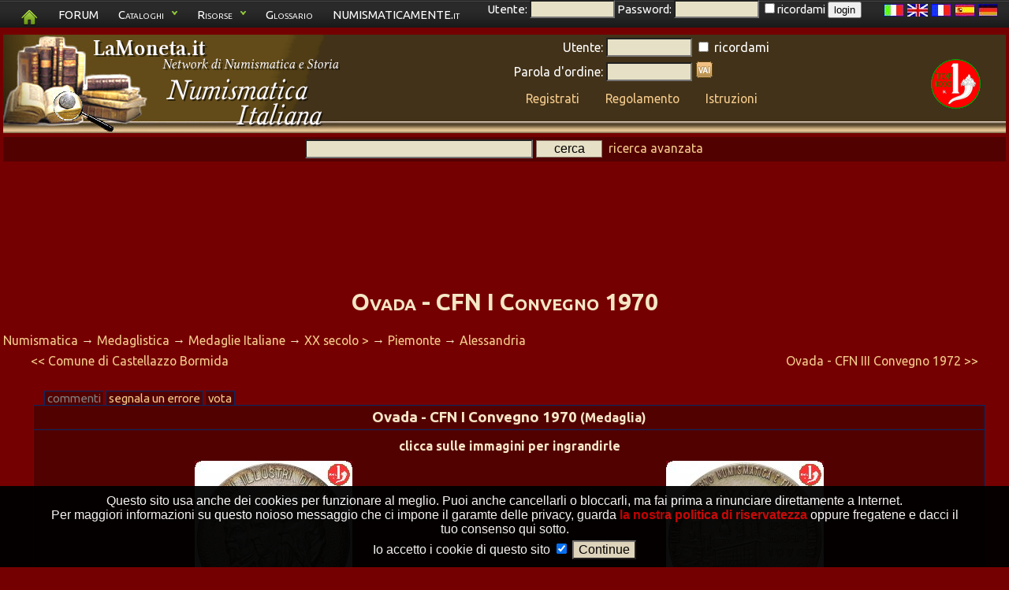

--- FILE ---
content_type: text/html; charset=UTF-8
request_url: https://numismatica-italiana.lamoneta.it/moneta/W-MA70A/45
body_size: 11718
content:
<!DOCTYPE html>
   <html lang="it">
   <head>
      <title>Ovada - CFN I Convegno 1970</title>

      <meta name="keywords" content="numismatica,monete,moneta,numismatico,catalogo,manuale,collezione,collezionista,monete italiane,numismatica italiana,tiratura monete,zecca,conio,rarit� monete,compravendita monete,manuale di numismatica,catalogo di numismatica">
      <meta name="description" content="Scheda della moneta: Ovada - CFN I Convegno 1970;">
      <meta charset="UTF-8" />
      <meta property="og:title" content="Ovada - CFN I Convegno 1970" />
      <meta name="robots" content="index,follow" />
      <meta name="revisit-after" content="10 days" />
      <meta http-equiv="Content-Language" content="IT" />
      <meta name="area" content="Culture" />
      <meta http-equiv="audience" content="General" />
      <meta name="robots" content="noodp,noydir" />
      <meta name="rating" content="General" />
      <meta name="verify-v1" content="vZEm95DiH3t4kS+yWAoAK9yfoZ4BFtzlownspjjnMnc=" />
      <meta name="SKYPE_TOOLBAR" content="SKYPE_TOOLBAR_PARSER_COMPATIBLE" />
      <meta name="thumbnail" content="https://numismatica-italiana.lamoneta.it/watermark.png" />
      <meta property="fb:app_id"       content="1516125622037833" />
      <link rel="shortcut icon" href="https://numismatica-italiana.lamoneta.it/favicon.ico" type="image/ico" />
      <link rel="icon" href="https://numismatica-italiana.lamoneta.it/favicon.ico" type="image/ico" />
      <link rel="start" href="https://numismatica-italiana.lamoneta.it" title="Numismatica" />
      <link rel="stylesheet" href="https://numismatica-italiana.lamoneta.it/common-css.php" type="text/css" media="screen" />
      <link rel="stylesheet" href="https://numismatica-italiana.lamoneta.it/css/topnav.css" type="text/css" media="screen" />
      <link rel="stylesheet" href="https://numismatica-italiana.lamoneta.it/print.php" type="text/css" media="print" />
      <link href='https://fonts.googleapis.com/css?family=Ubuntu:400,400italic,700,700italic&subset=latin,greek-ext,greek,latin-ext,cyrillic-ext,cyrillic rel='stylesheet' type='text/css'>
      <link rel="search" href="https://numismatica-italiana.lamoneta.it/opensearch/lamoneta.src" type="application/opensearchdescription+xml" title="LaMoneta.it numismatica" />
            <link rel=stylesheet href="https://numismatica-italiana.lamoneta.it/css/prettyPhoto.css" type="text/css">
      <link rel="canonical" href="Ovada - CFN I Convegno 1970">



        </head>
        <body>
        <div id="tiplayer" style="font-family: Arial,sans-serif; visibility: hidden; position:absolute; z-index:1000; top:-100; border-radius: 5px 5px 5px 5px; -moz-border-radius: 5px 5px 5px 5px; -webkit-border-radius: 5px 5px 5px 5px; box-shadow: 0px 5px 10px #000000; -moz-box-shadow: 0px 5px 10px #000000; -webkit-box-shadow: 0px 5px 10px #000000; opacity: 0.9;"></div>
 <div id="mydialog"  style="display: none;">
 <span class="button bClose"><span>X</span></span>
 <center><img src="https://numismatica-italiana.lamoneta.it/images-common/loading.gif"></center>
 </div>
 
<script language="JavaScript1.2" src="https://numismatica-italiana.lamoneta.it/js/noclick.js" type="text/javascript"></script>

           <script type="text/javascript" src="https://apis.google.com/js/plusone.js"></script>
<script src="https://numismatica-italiana.lamoneta.it/js/tooltip.js" type="text/javascript"></script>

           <script src="https://numismatica-italiana.lamoneta.it/js/hide.js" type="text/javascript"></script>

           <script src="https://numismatica-italiana.lamoneta.it/js/dropdowncontent.js" type="text/javascript"></script>
<script language="JavaScript1.2" src="https://code.jquery.com/jquery-1.8.3.min.js" type="text/javascript"></script>
<script language="JavaScript1.2" src="https://code.jquery.com/ui/1.8.24/jquery-ui.min.js" type="text/javascript"></script>
<script language="JavaScript1.2" src="https://numismatica-italiana.lamoneta.it/js/cookiedirective.js" type="text/javascript"></script>
<script type="text/javascript">

  var _gaq = _gaq || [];
  _gaq.push(['_setAccount', 'UA-6869872-1']);
  _gaq.push(['_trackPageview']);

  (function() {
    var ga = document.createElement('script'); ga.type = 'text/javascript'; ga.async = true;
    ga.src = ('https:' == document.location.protocol ? 'https://' : 'http://') + 'stats.g.doubleclick.net/dc.js';
    var s = document.getElementsByTagName('script')[0]; s.parentNode.insertBefore(ga, s);
  })();

</script>
           <script language="JavaScript1.2" src="https://numismatica-italiana.lamoneta.it/js/jquery.prettyPhoto.js" type="text/javascript" charset="utf-8"></script>
           <script language="JavaScript1.2" src="https://numismatica-italiana.lamoneta.it/js/prettyLaunch.js" type="text/javascript" charset="utf-8"></script>

    <div style="float: right; padding-right: 10px; height: 40px; z-index: 2; position: relative" id="screen">
    <a href="?mylang=it"><img src="https://numismatica-italiana.lamoneta.it/images-common/flags/it.jpg"></a>
    <a href="?mylang=en"><img src="https://numismatica-italiana.lamoneta.it/images-common/flags/en.jpg"></a>
    <a href="?mylang=fr"><img src="https://numismatica-italiana.lamoneta.it/images-common/flags/fr.jpg"></a>
    <a href="?mylang=es"><img src="https://numismatica-italiana.lamoneta.it/images-common/flags/es.jpg"></a>
    <a href="?mylang=de"><img src="https://numismatica-italiana.lamoneta.it/images-common/flags/de.jpg"></a>
    </div>
    
<div id="screen" style="padding-bottom: 0px; position: fixed; left: 0px; top: 0px; width: 100%; padding-bottom: 1px; z-index: 1">
    <ul class="topnav">
    <li><a href="https://numismatica-italiana.lamoneta.it"><img src="https://numismatica-italiana.lamoneta.it/images-common/homegreen.png"></a>
    <li><a href="https://www.lamoneta.it">FORUM</a>
    <li><a href="#">Cataloghi</a>
    <ul class="subnav"><li><a href="https://numismatica-italiana.lamoneta.it"  onClick="_gaq.push(['_trackEvent', 'cataloghi', 'Numismatica Italiana', 'header',1,true])">Numismatica Italiana</a></li>
<li><a href="https://medagliere-firenze.lamoneta.it"  onClick="_gaq.push(['_trackEvent', 'cataloghi', 'Monetiere di Firenze', 'header',1,true])">Monetiere di Firenze</a></li>
<li><a href="https://catalogo-mantova.lamoneta.it"  onClick="_gaq.push(['_trackEvent', 'cataloghi', 'Monete e Medaglie di Mantova', 'header',1,true])">Monete e Medaglie di Mantova</a></li>
<li><a href="https://catalogo-euro.lamoneta.it"  onClick="_gaq.push(['_trackEvent', 'cataloghi', 'L'Euro', 'header',1,true])">L'Euro</a></li>
<li><a href="https://numismatica-francese.collectorsonline.org"  onClick="_gaq.push(['_trackEvent', 'cataloghi', 'Monete Francesi', 'header',1,true])">Monete Francesi</a></li>
<li><a href="https://sterline.collectorsonline.org"  onClick="_gaq.push(['_trackEvent', 'cataloghi', 'Sterline', 'header',1,true])">Sterline</a></li>
<li><a href="https://collectorsonline.org"  onClick="_gaq.push(['_trackEvent', 'cataloghi', 'Monete &amp; Banconote', 'header',1,true])">Monete &amp; Banconote</a></li>
<li><a href="https://numismatica-classica.lamoneta.it"  onClick="_gaq.push(['_trackEvent', 'cataloghi', 'Monete Romane', 'header',1,true])">Monete Romane</a></li>
<li><a href="https://usa-coins.collectorsonline.org"  onClick="_gaq.push(['_trackEvent', 'cataloghi', 'Monete U.S.A.', 'header',1,true])">Monete U.S.A.</a></li>
<li><a href="https://marenghi.collectorsonline.org"  onClick="_gaq.push(['_trackEvent', 'cataloghi', 'Marenghi', 'header',1,true])">Marenghi</a></li>
</ul>
    </li>
    <li>
    <a href="#">Risorse</a>
    <ul class="subnav"><li><a href="https://falsi.collectorsonline.org" onClick="_gaq.push(['_trackEvent', 'siti', 'I Falsi', 'header',1,true])">I Falsi</a></li>
<li><a href="https://sri.lamoneta.it" onClick="_gaq.push(['_trackEvent', 'siti', 'SRI in nummis', 'header',1,true])">SRI in nummis</a></li>
<li><a href="https://maxentius.lamoneta.it" onClick="_gaq.push(['_trackEvent', 'siti', 'Maxentius collections', 'header',1,true])">Maxentius collections</a></li>
<li><a href="https://manuali.lamoneta.it" onClick="_gaq.push(['_trackEvent', 'siti', 'Manuali', 'header',1,true])">Manuali</a></li>
<li><a href="https://incuso.altervista.org" onClick="_gaq.push(['_trackEvent', 'siti', 'Biblioteca', 'header',1,true])">Biblioteca</a></li>
</ul>
    </li>
    <li><a href="https://www.lamoneta.it/keywords/">Glossario</a></li>
    <li><a href="https://www.numismaticamente.it">NUMISMATICAMENTE.it</a></li>
	<li>&nbsp;&nbsp;&nbsp;&nbsp;&nbsp;Utente: <input type="text" id="loginusername" size="10" maxlength="10"> Password: <input type="password" id="loginpassword" size="10"> 
	<input type="checkbox" name="ricordami" id="loginricordami">ricordami <button type="submit" id="loginbutton">login</button></li></ul></div><div id="logostrip" style="clear: both; margin-bottom: 15px; padding-bottom: 21px;">
      <table width="100%" border="0" cellpadding="0" cellspacing="0" style="margin-bottom: 0px; padding-bottom: 0px; ">
      <tr>
      <td><a href="https://numismatica-italiana.lamoneta.it"><img src="https://numismatica-italiana.lamoneta.it/lamoneta/logo-numisit.png"></a>
      <td>
      <td align="center" valign="middle" style="text-align: center; vertical-align: center;">
      <form action="https://numismatica-italiana.lamoneta.it/login.php" method="post"><input type="hidden" name="backlink" value="https://numismatica-italiana.lamoneta.it/moneta/W-MA70A/45"><table style="color: white; margin-bottom: 0px; padding-bottom: 0px;">
	<tr>
	<td align="right" style="text-align: right"><small>Utente:</small> 
	<td align="left"><small><input type="text" name="username" size="10" maxlength="10"></small>
	<td align="left"><input type="checkbox" name="ricordami"><small> ricordami</small>
	<tr> 
	<td align="right" style="text-align: right"><small>Parola d'ordine:</small> 
	<td align="left"><small><input type="password" name="pwd" size="10"></small>
	<td align="left"><input type="image" src="https://numismatica-italiana.lamoneta.it/artworks/login-button.gif" class="image"><tr>
      <td colspan="3" align="center" valign="middle">
      <table width="100%" style="margin-bottom: 0px; padding-bottom: 0px;"><tr><td style="text-align: center;">
	<a href="https://numismatica-italiana.lamoneta.it/registrazione.php" style="color: #f4ca8c;"><small>Registrati</small></a>
	<td style="text-align: center;">
	<a href="https://numismatica-italiana.lamoneta.it/regole.php" style="color: #f4ca8c;"><small>Regolamento</small></a>
	<td style="text-align: center;">
	<a href="https://numismatica-italiana.lamoneta.it/istruzioni.php" style="color: #f4ca8c;"><small>Istruzioni</small></a>
	
<tr>
      <td style="text-align: center;" id="imgtobeapproved"></table>
      </table>
      </form><td width="128" align="center" valign="middle" style="text-align: center; vertical-align: center;">
<a href='https://numismatica-italiana.lamoneta.it/top1000.php' target="_blank"><img src='https://numismatica-italiana.lamoneta.it/images/top1000x63.gif'>
</a>
<tr style="background: #520101; vertical-align: middle; padding-top: 5px">
      <td style="text-align: center" colspan="4">
      <table width="100%"><td style="text-align: left"><td style="text-align: center; vertical-align: middle"><small><form method="post" action="https://numismatica-italiana.lamoneta.it/ricerca.php">
	<input type="text" size="30" maxlength="255"  name="parole">
	<input type="submit" value="cerca" class="butt" style="width: 10ex; outline: none; border: 1px solid #857666;">&nbsp;
      <a href="https://numismatica-italiana.lamoneta.it/ricerca.php?avanzata=1" id="searchlink" rel="subcontent">ricerca avanzata</a>
	</form><div id="subcontent" style="position:absolute; visibility: hidden; background: #550000; border: 1px solid black; width: 660px; padding: 8px; z-index: 100; -moz-border-radius: 1%; border-radius: 1%"><p>
    <center>
    <!-- Google CSE Search Box Begins -->
    <form id="searchbox_007972047424160171599:oz0waq8bdm0" action="https://numismatica-italiana.lamoneta.it/numissearch.php">
    <input type="hidden" name="cx" value="007972047424160171599:oz0waq8bdm0">
    <input name="q" type="text" size="30">
    <input type="submit" name="sa" value="Cerca sui siti di Numismatica Italiani" class="butt" style="width: 40ex; outline: none; border: 1px solid #857666;">
    <input type="hidden" name="cof" value="FORID:10">
    </form>
    <!-- Google CSE Search Box Ends -->
    </center><p>
<center>
<form method="post" action="https://numismatica-italiana.lamoneta.it/ricerca.php">
<p>
<table cellspacing="5">
<tr><td style="text-align: right;"><b>Parole da cercare:</b>
<td style="text-align: left;">
<input type="text" size="30" maxlength="255" name="parole">
<tr><td style="text-align: right; vertical-align: middle;">

<input type="checkbox" value="1" name="voioleimmagini" >

<td style="text-align: left; vertical-align: middle;">
solo monete con immagini

<tr><td style="text-align: right; vertical-align: middle;">

<input type="checkbox" name="allcatalogs">

<td style="text-align: left; vertical-align: middle;">

cerca su tutti i cataloghi di lamoneta.it

<tr>
<td style="text-align: right;">Periodo:
<td style="text-align: left;">

<input type="text" size="4" maxlength="4"  name="byear">-<input type="text" size="4" maxlength="4"  name="eyear">

<tr>
<td style="text-align: right;">
<input type="checkbox" name="monetacondata"> 
<td style="text-align: left;">
moneta con data

<tr>
<td style="text-align: right;">
<input type="checkbox" name="monetafalsa"> 
<td style="text-align: left;">
si conoscono esemplari falsi

<tr>
<td style="text-align: right;">Peso:
<td style="text-align: left;">

<input type="text" size="6" maxlength="6"  name="minpeso">-<input type="text" size="6" maxlength="6" name="maxpeso">&nbsp;g

<tr>
<td style="text-align: right;">Diametro:
<td style="text-align: left;">

<input type="text" size="6" maxlength="6"  name="mindia">-<input type="text" size="6" maxlength="6"  name="maxdia">&nbsp;mm

<tr>
<td style="text-align: right;">Materiale:
<td style="text-align: left;"> 
<select class="form-select" name="mymat"><option value="-">-</option>
<option value="Al">Alluminio</option>
<option value="Ag">Argento</option>
<option value="AE">Bronzo</option>
<option value="Fe">Ferro</option>
<option value="mistura">Mistura</option>
<option value="Ni">Nichelio</option>
<option value="Nb">Niobio</option>
<option value="Au">Oro</option>
<option value="Pb">Piombo</option>
<option value="Cu">Rame</option>
<option value="Sn">Stagno</option>
<option value="Zn">Zinco</option>
</select>
<tr>
    <td style="text-align: right;">Nominale:
    <td style="text-align: left;"> 
    <select class="form-select" name="mynominale"><option value="" selected>-</option>
<option value="Alfonsino d\'argento">Alfonsino d'argento</option>
<option value="Aquilino">Aquilino</option>
<option value="Armellino">Armellino</option>
<option value="Aspro">Aspro</option>
<option value="Bagarone">Bagarone</option>
<option value="Bagattino">Bagattino</option>
<option value="Baiocco">Baiocco</option>
<option value="Basilicon">Basilicon</option>
<option value="Batz">Batz</option>
<option value="Besa">Besa</option>
<option value="Bianchetto">Bianchetto</option>
<option value="Bianco">Bianco</option>
<option value="Bolognino">Bolognino</option>
<option value="Bolognino d'argento">Bolognino d'argento</option>
<option value="Bolognino d'oro">Bolognino d'oro</option>
<option value="Bolognino marchigiano">Bolognino marchigiano</option>
<option value="Bolognino papale">Bolognino papale</option>
<option value="Bolognino piccolo">Bolognino piccolo</option>
<option value="Buono">Buono</option>
<option value="Buono di cassa">Buono di cassa</option>
<option value="Cagliarese">Cagliarese</option>
<option value="Capellone">Capellone</option>
<option value="Carlino">Carlino</option>
<option value="Carrarese">Carrarese</option>
<option value="Carrarino">Carrarino</option>
<option value="Cavallo">Cavallo</option>
<option value="Cavallotto">Cavallotto</option>
<option value="Cella">Cella</option>
<option value="Centesimo">Centesimo</option>
<option value="Cinquina">Cinquina</option>
<option value="Colombina">Colombina</option>
<option value="Corona">Corona</option>
<option value="Coronato">Coronato</option>
<option value="Crazia">Crazia</option>
<option value="Dena">Dena</option>
<option value="Denaro">Denaro</option>
<option value="Denaro tornese">Denaro tornese</option>
<option value="Diamante">Diamante</option>
<option value="Diamantino">Diamantino</option>
<option value="Dinaro">Dinaro</option>
<option value="Dirhem">Dirhem</option>
<option value="Doppia">Doppia</option>
<option value="Doppia romana">Doppia romana</option>
<option value="Doppietta">Doppietta</option>
<option value="Doppio ducato">Doppio ducato</option>
<option value="Doppio grossone">Doppio grossone</option>
<option value="Dracma">Dracma</option>
<option value="Ducato">Ducato</option>
<option value="Ducato d'oro">Ducato d'oro</option>
<option value="Ducato d\'oro">Ducato d'oro</option>
<option value="Ducatone">Ducatone</option>
<option value="Duetto">Duetto</option>
<option value="Euro">Euro</option>
<option value="Eurocent">Eurocent</option>
<option value="Filippo">Filippo</option>
<option value="Fiorino">Fiorino</option>
<option value="Fiorino d'oro">Fiorino d'oro</option>
<option value="Fiorino di camera">Fiorino di camera</option>
<option value="Follaro">Follaro</option>
<option value="Forte">Forte</option>
<option value="Francescone">Francescone</option>
<option value="Franco">Franco</option>
<option value="Franco oro">Franco oro</option>
<option value="Gabella">Gabella</option>
<option value="Gazzetta">Gazzetta</option>
<option value="Genovino">Genovino</option>
<option value="Gianuino">Gianuino</option>
<option value="Gigliato">Gigliato</option>
<option value="Giorgino">Giorgino</option>
<option value="Giulio">Giulio</option>
<option value="Giustino">Giustino</option>
<option value="Grana">Grana</option>
<option value="Grano">Grano</option>
<option value="Gregorio">Gregorio</option>
<option value="Grossetto">Grossetto</option>
<option value="Grosso">Grosso</option>
<option value="Grosso d\'oro">Grosso d'oro</option>
<option value="Grosso tornese">Grosso tornese</option>
<option value="Grossone">Grossone</option>
<option value="Karato">Karato</option>
<option value="Kreuzer">Kreuzer</option>
<option value="Lek">Lek</option>
<option value="Leone">Leone</option>
<option value="Liard">Liard</option>
<option value="Ligurino">Ligurino</option>
<option value="Lira">Lira</option>
<option value="Lira egiziana">Lira egiziana</option>
<option value="Lowenthaler">Lowenthaler</option>
<option value="Luigino">Luigino</option>
<option value="Maglia di bianchetto">Maglia di bianchetto</option>
<option value="Maglia di viennese">Maglia di viennese</option>
<option value="Marca">Marca</option>
<option value="Marchesano">Marchesano</option>
<option value="Marchesano grosso">Marchesano grosso</option>
<option value="Marchesano piccolo">Marchesano piccolo</option>
<option value="Marchesito">Marchesito</option>
<option value="Masenetta">Masenetta</option>
<option value="Medaglia">Medaglia</option>
<option value="Mezzano">Mezzano</option>
<option value="Minuto">Minuto</option>
<option value="Muraiola">Muraiola</option>
<option value="Obolo">Obolo</option>
<option value="Oncia">Oncia</option>
<option value="Ongaro">Ongaro</option>
<option value="Osella">Osella</option>
<option value="Ottavino">Ottavino</option>
<option value="Paolo">Paolo</option>
<option value="Parpagliola">Parpagliola</option>
<option value="Patacchina">Patacchina</option>
<option value="Perpero">Perpero</option>
<option value="Peseta">Peseta</option>
<option value="Petachina">Petachina</option>
<option value="Pezza della rosa">Pezza della rosa</option>
<option value="Piastra">Piastra</option>
<option value="Piastra d\'oro">Piastra d'oro</option>
<option value="Picciolo">Picciolo</option>
<option value="Pignatella">Pignatella</option>
<option value="Possidonio">Possidonio</option>
<option value="Pubblica">Pubblica</option>
<option value="Quadrupla">Quadrupla</option>
<option value="Quartaro">Quartaro</option>
<option value="Quartarola">Quartarola</option>
<option value="Quartarolo">Quartarolo</option>
<option value="Quartino">Quartino</option>
<option value="Quarto">Quarto</option>
<option value="Quattrino">Quattrino</option>
<option value="Ramesina">Ramesina</option>
<option value="Reale">Reale</option>
<option value="Rupia">Rupia</option>
<option value="Ruspone">Ruspone</option>
<option value="Saluto">Saluto</option>
<option value="Scudino d\'oro">Scudino d'oro</option>
<option value="Scudo">Scudo</option>
<option value="Scudo d'oro">Scudo d'oro</option>
<option value="Scudo d'oro del sole">Scudo d'oro del sole</option>
<option value="Scudo di marche">Scudo di marche</option>
<option value="Scudo d\'oro">Scudo d'oro</option>
<option value="Scudo d\'oro del sole">Scudo d'oro del sole</option>
<option value="Scudo romano">Scudo romano</option>
<option value="Sedicina">Sedicina</option>
<option value="Sesino">Sesino</option>
<option value="Sestino">Sestino</option>
<option value="Soldino">Soldino</option>
<option value="Soldo">Soldo</option>
<option value="Somalo">Somalo</option>
<option value="Sovrana">Sovrana</option>
<option value="Sovrano">Sovrano</option>
<option value="Stellino">Stellino</option>
<option value="Tallero">Tallero</option>
<option value="Tar&iacute;">Tar&iacute;</option>
<option value="Tar&igrave;">Tar&igrave;</option>
<option value="Testone">Testone</option>
<option value="Tirolino">Tirolino</option>
<option value="Tollero">Tollero</option>
<option value="Torellino">Torellino</option>
<option value="Tornese">Tornese</option>
<option value="Tornesello">Tornesello</option>
<option value="Tremisse">Tremisse</option>
<option value="Trifollaro">Trifollaro</option>
<option value="Trillina">Trillina</option>
<option value="Unghero">Unghero</option>
<option value="Viennese">Viennese</option>
<option value="Vitalino">Vitalino</option>
<option value="Vittorino">Vittorino</option>
<option value="Y&uuml;zl&uuml;k">Y&uuml;zl&uuml;k</option>
<option value="Yuan">Yuan</option>
<option value="Zecchino">Zecchino</option>
</select>
<tr>
<td style="text-align: right;">Tipologia:
<td style="text-align: left;"><select class="form-select" name="type"><option value="-" selected>-</option>
<option value="moneta">Moneta</option>
<option value="monetacomm">Moneta commemorativa</option>
<option value="emissionepercollezionisti">Emissione per collezionisti</option>
<option value="banconota">Banconota</option>
<option value="coincard">Coincard</option>
<option value="medaglia">Medaglia</option>
<option value="gettone">Gettone</option>
<option value="divisionale">Divisionale</option>
<option value="pesomonetale">Peso monetale</option>
<option value="prova">Prova</option>
<option value="progetto">Progetto</option>
<option value="multimoneta">Multimoneta</option>
<option value="starterkit">Starter kit</option>
<option value="tessera">Tessera</option>
<option value="improntpb">Impronta in piombo</option>
<option value="bolla">Bolla</option>
<option value="altro">Altro</option>
</select>
<tr>
    <td style="text-align: right;">Zecca:
    <td style="text-align: left;"> 
    <select class="form-select" name="myzecca"><option value="" selected>-</option>
<option value="-urbino">-urbino</option>
<option value="53,05 G Ind.">53,05 G Ind.</option>
<option value="55,3 G Ind.">55,3 G Ind.</option>
<option value="81 Mm">81 Mm</option>
<option value="Aaa">Aaa</option>
<option value="Acaia">Acaia</option>
<option value="Agrigento">Agrigento</option>
<option value="Alessandria">Alessandria</option>
<option value="Alghero">Alghero</option>
<option value="Alvignano">Alvignano</option>
<option value="Alvito">Alvito</option>
<option value="Amalfi">Amalfi</option>
<option value="Amatrice">Amatrice</option>
<option value="Amburgo">Amburgo</option>
<option value="Ancona">Ancona</option>
<option value="Anversa">Anversa</option>
<option value="Aosta">Aosta</option>
<option value="Aquileia">Aquileia</option>
<option value="Arezzo">Arezzo</option>
<option value="Ascoli">Ascoli</option>
<option value="Asti">Asti</option>
<option value="Atri">Atri</option>
<option value="Augsbourg">Augsbourg</option>
<option value="Augusta">Augusta</option>
<option value="Avigliana">Avigliana</option>
<option value="Avignone">Avignone</option>
<option value="Bari">Bari</option>
<option value="Barletta">Barletta</option>
<option value="Beirut">Beirut</option>
<option value="Benevento">Benevento</option>
<option value="Bergamo">Bergamo</option>
<option value="Berignone">Berignone</option>
<option value="Berlino">Berlino</option>
<option value="Biella">Biella</option>
<option value="Birmingham">Birmingham</option>
<option value="Bologna">Bologna</option>
<option value="Bonaria">Bonaria</option>
<option value="Bonifacio">Bonifacio</option>
<option value="Borgo Val Di Taro">Borgo Val Di Taro</option>
<option value="Bosa">Bosa</option>
<option value="Bourg">Bourg</option>
<option value="Bozzolo">Bozzolo</option>
<option value="Brescello">Brescello</option>
<option value="Brescia">Brescia</option>
<option value="Brindisi">Brindisi</option>
<option value="Brindisi o Messina">Brindisi o Messina</option>
<option value="Bruges">Bruges</option>
<option value="Bruxelles">Bruxelles</option>
<option value="Budapest">Budapest</option>
<option value="Buenos Aires">Buenos Aires</option>
<option value="Caffa">Caffa</option>
<option value="Cagliari">Cagliari</option>
<option value="Camerino">Camerino</option>
<option value="Campobasso">Campobasso</option>
<option value="Capua">Capua</option>
<option value="Carmagnola">Carmagnola</option>
<option value="Casale">Casale</option>
<option value="Casale Monferrato">Casale Monferrato</option>
<option value="Casole">Casole</option>
<option value="Casteldurante-urbino">Casteldurante-urbino</option>
<option value="Castiglione delle Stiviere">Castiglione delle Stiviere</option>
<option value="Catania">Catania</option>
<option value="Catanzaro">Catanzaro</option>
<option value="Cattaro">Cattaro</option>
<option value="Chambery - S Sinforiano D">Chambery - S Sinforiano D</option>
<option value="Chambéry">Chambéry</option>
<option value="Chiarenza">Chiarenza</option>
<option value="Chieti">Chieti</option>
<option value="Chilia">Chilia</option>
<option value="Chio">Chio</option>
<option value="Chios">Chios</option>
<option value="Chiusi">Chiusi</option>
<option value="Cipro">Cipro</option>
<option value="Città Del Messico">Città Del Messico</option>
<option value="Città Ducale">Città Ducale</option>
<option value="Civitavecchia">Civitavecchia</option>
<option value="Compiano">Compiano</option>
<option value="Cornavin">Cornavin</option>
<option value="Corte">Corte</option>
<option value="Cortona">Cortona</option>
<option value="Crimea">Crimea</option>
<option value="Cuneo">Cuneo</option>
<option value="Daejeon">Daejeon</option>
<option value="Damala">Damala</option>
<option value="Dobbiaco">Dobbiaco</option>
<option value="Dresda">Dresda</option>
<option value="Enisala">Enisala</option>
<option value="Enos">Enos</option>
<option value="Fabriano">Fabriano</option>
<option value="Famagosta">Famagosta</option>
<option value="Fano">Fano</option>
<option value="Fermo">Fermo</option>
<option value="Ferrara">Ferrara</option>
<option value="Firenze">Firenze</option>
<option value="Focea">Focea</option>
<option value="Foligno">Foligno</option>
<option value="Forte Urbano">Forte Urbano</option>
<option value="Fossombrone">Fossombrone</option>
<option value="Francoforte">Francoforte</option>
<option value="Friesach">Friesach</option>
<option value="Fusione Posteriore">Fusione Posteriore</option>
<option value="Gaeta">Gaeta</option>
<option value="Gazoldo">Gazoldo</option>
<option value="Genova">Genova</option>
<option value="Gerusalemme">Gerusalemme</option>
<option value="Gex">Gex</option>
<option value="Ginevra">Ginevra</option>
<option value="Gondar">Gondar</option>
<option value="Guardiagrele">Guardiagrele</option>
<option value="Guastalla">Guastalla</option>
<option value="Gubbio">Gubbio</option>
<option value="Günzburg">Günzburg</option>
<option value="Hall">Hall</option>
<option value="Ipzs">Ipzs</option>
<option value="Israele">Israele</option>
<option value="Istanbul">Istanbul</option>
<option value="Ivrea">Ivrea</option>
<option value="Johnson">Johnson</option>
<option value="Kiev">Kiev</option>
<option value="Kremnitz">Kremnitz</option>
<option value="L'Aquila">L'Aquila</option>
<option value="Lecce">Lecce</option>
<option value="Licostromo">Licostromo</option>
<option value="Liechtenstein">Liechtenstein</option>
<option value="Lienz">Lienz</option>
<option value="Limosano">Limosano</option>
<option value="Lione">Lione</option>
<option value="Lisbona">Lisbona</option>
<option value="Llantrisant">Llantrisant</option>
<option value="Londra">Londra</option>
<option value="Lucca">Lucca</option>
<option value="Lucca o Arezzo">Lucca o Arezzo</option>
<option value="Luni">Luni</option>
<option value="Macerata">Macerata</option>
<option value="Madrid">Madrid</option>
<option value="Manfredonia">Manfredonia</option>
<option value="Manoppello">Manoppello</option>
<option value="Mantova">Mantova</option>
<option value="Massa">Massa</option>
<option value="Massa Lombarda">Massa Lombarda</option>
<option value="Massa di Lunigiana">Massa di Lunigiana</option>
<option value="Massa di Maremma">Massa di Maremma</option>
<option value="Matelica">Matelica</option>
<option value="Merano">Merano</option>
<option value="Messina">Messina</option>
<option value="Messina - Brindisi">Messina - Brindisi</option>
<option value="Metelino">Metelino</option>
<option value="Milano">Milano</option>
<option value="Mileto">Mileto</option>
<option value="Mirandola">Mirandola</option>
<option value="Modena">Modena</option>
<option value="Monaco">Monaco</option>
<option value="Monaco di Baviera">Monaco di Baviera</option>
<option value="Moncalieri">Moncalieri</option>
<option value="Montalto">Montalto</option>
<option value="Montefiascone">Montefiascone</option>
<option value="Montevideo">Montevideo</option>
<option value="Montieri">Montieri</option>
<option value="Montluel">Montluel</option>
<option value="Murato">Murato</option>
<option value="Napoli">Napoli</option>
<option value="New England">New England</option>
<option value="Nizza">Nizza</option>
<option value="Norimberga">Norimberga</option>
<option value="Novellara">Novellara</option>
<option value="Nyon">Nyon</option>
<option value="Orezza">Orezza</option>
<option value="Ortona">Ortona</option>
<option value="Orvieto">Orvieto</option>
<option value="Padova">Padova</option>
<option value="Palermo">Palermo</option>
<option value="Palermo o Messina">Palermo o Messina</option>
<option value="Palmanova">Palmanova</option>
<option value="Parigi">Parigi</option>
<option value="Parma">Parma</option>
<option value="Pasaro">Pasaro</option>
<option value="Pera">Pera</option>
<option value="Pergola">Pergola</option>
<option value="Perugia">Perugia</option>
<option value="Pesaro">Pesaro</option>
<option value="Piacenza">Piacenza</option>
<option value="Pierre Chatel">Pierre Chatel</option>
<option value="Piombino">Piombino</option>
<option value="Pisa">Pisa</option>
<option value="Pognano (bg)">Pognano (bg)</option>
<option value="Pomponesco">Pomponesco</option>
<option value="Pont D'Ain">Pont D'Ain</option>
<option value="Praga">Praga</option>
<option value="Ragusa">Ragusa</option>
<option value="Ravenna">Ravenna</option>
<option value="Recanati">Recanati</option>
<option value="Reggio Emilia">Reggio Emilia</option>
<option value="Rimini">Rimini</option>
<option value="Rio De Janeiro">Rio De Janeiro</option>
<option value="Rodi">Rodi</option>
<option value="Roma">Roma</option>
<option value="Ronciglione">Ronciglione</option>
<option value="S Maurizio D'Agauno">S Maurizio D'Agauno</option>
<option value="S. Croce In Arezzo">S. Croce In Arezzo</option>
<option value="S. Fiora">S. Fiora</option>
<option value="S. Maurizio">S. Maurizio</option>
<option value="Sabbioneta">Sabbioneta</option>
<option value="Saint Genis">Saint Genis</option>
<option value="Saint Genix">Saint Genix</option>
<option value="Salerno">Salerno</option>
<option value="San Pietroburgo">San Pietroburgo</option>
<option value="San Severino">San Severino</option>
<option value="San Severo">San Severo</option>
<option value="Sassari">Sassari</option>
<option value="Satchy">Satchy</option>
<option value="Savona">Savona</option>
<option value="Schmöllnitz">Schmöllnitz</option>
<option value="Senigallia">Senigallia</option>
<option value="Sidney">Sidney</option>
<option value="Sidone">Sidone</option>
<option value="Siena">Siena</option>
<option value="Siracusa">Siracusa</option>
<option value="Solferino">Solferino</option>
<option value="Sora">Sora</option>
<option value="Soragna">Soragna</option>
<option value="Spoleto">Spoleto</option>
<option value="St. Veit">St. Veit</option>
<option value="Stoccolma">Stoccolma</option>
<option value="Strasburgo">Strasburgo</option>
<option value="Sulmona">Sulmona</option>
<option value="Susa">Susa</option>
<option value="Susa Avigliana">Susa Avigliana</option>
<option value="Tagliacozzo">Tagliacozzo</option>
<option value="Tagliacozzo (zecca Incerta )">Tagliacozzo (zecca Incerta )</option>
<option value="Tebe">Tebe</option>
<option value="Teramo">Teramo</option>
<option value="Terni">Terni</option>
<option value="Test">Test</option>
<option value="Tivoli">Tivoli</option>
<option value="Tocco">Tocco</option>
<option value="Torino">Torino</option>
<option value="Trento">Trento</option>
<option value="Treviso">Treviso</option>
<option value="Trieste">Trieste</option>
<option value="Tripoli">Tripoli</option>
<option value="Turnovo">Turnovo</option>
<option value="Urbino">Urbino</option>
<option value="Utrecht">Utrecht</option>
<option value="Vaduz">Vaduz</option>
<option value="Varese">Varese</option>
<option value="Varsavia">Varsavia</option>
<option value="Venezia">Venezia</option>
<option value="Vercelli">Vercelli</option>
<option value="Verona">Verona</option>
<option value="Vicenza">Vicenza</option>
<option value="Vienna">Vienna</option>
<option value="Villa di Chiesa">Villa di Chiesa</option>
<option value="Viterbo">Viterbo</option>
<option value="Vittoria">Vittoria</option>
<option value="Volterra">Volterra</option>
<option value="Wawa - Pennsylvania">Wawa - Pennsylvania</option>
<option value="Zagabria">Zagabria</option>
<option value="Zara">Zara</option>
<option value="Zurigo">Zurigo</option>
</select>

<tr><td colspan="2" style="text-align: center;">

<input type="submit" value="cerca" class="butt" style="width: 40ex; outline: none; border: 1px solid #857666;">

</table>
</form>

<p>
</center></div></small><td style="text-align: right" colspan="2"><small><g:plusone></g:plusone></small></table></table>
      </div><br><script type="text/javascript">dropdowncontent.init("searchlink", "center-bottom", 100, "click");</script>
      <p style="clear: both">
      <div id="screen">
      <table border="0" align="center">

      <tr>
      <td align="center" valign="middle" style="text-align: center; vertical-align: center;"><script type="text/javascript"><!--
google_ad_client = "ca-pub-6763655614272087";
google_ad_slot = "";
google_ad_width = 728;
google_ad_height = 90;
//-->
</script>
<script type="text/javascript" src="https://pagead2.googlesyndication.com/pagead/show_ads.js">
</script>

<script async src="//pagead2.googlesyndication.com/pagead/js/adsbygoogle.js"></script>
<script>
(adsbygoogle = window.adsbygoogle || []).push({
google_ad_client: "ca-pub-8023848247403738",
enable_page_level_ads: true
});
</script>
</td>
      </tr>
      </table>
      </div>

      <h1>Ovada - CFN I Convegno 1970</h1><small><a href="https://numismatica-italiana.lamoneta.it">Numismatica</a>  &rarr; <a href="https://numismatica-italiana.lamoneta.it/cat/W-MEDGL">Medaglistica</a> &rarr; <a href="https://numismatica-italiana.lamoneta.it/cat/W-MDGIT">Medaglie Italiane</a> &rarr; <a href="https://numismatica-italiana.lamoneta.it/cat/W-ME6">XX secolo ></a> &rarr; <a href="https://numismatica-italiana.lamoneta.it/cat/W-ME70A">Piemonte</a> &rarr; <a href="https://numismatica-italiana.lamoneta.it/cat/W-MA70A">Alessandria</a></small><center><div id="screen"><table width="95%">
    <tr>
    <td style="text-align: left; width: 1%"><small><a href="https://numismatica-italiana.lamoneta.it/moneta/W-MA70A/48">&lt;&lt;</a></small>
    <td style="text-align: left" width="45%"><small><a href="https://numismatica-italiana.lamoneta.it/moneta/W-MA70A/48">Comune di Castellazzo Bormida</a></small>
    <td style="width: 8%">&nbsp;
    <td style="text-align: right" width="45%"><small><a href="https://numismatica-italiana.lamoneta.it/moneta/W-MA70A/11">Ovada - CFN III Convegno 1972</a></small>
    <td style="text-align: right; width: 1%"><small><a href="https://numismatica-italiana.lamoneta.it/moneta/W-MA70A/11">&gt;&gt;</a></small>
    </table></div></center><center><table id="screen"><tr></table></center><p><center><div style="width: 92%;"><div style="float: left;"><div id="tabbini" style="float: left"><span style="color: grey">commenti</span></div><div id="tabbini" style="float: left">
    <a href="JavaScript://" onclick="window.open('https://numismatica-italiana.lamoneta.it/segnalaerrore.php?a=W-MA70A/45',
    'nuovaFinestra','width=600,height=400,scrollbars=1,status=0'); return false;">
      segnala un errore</a></div><div id="tabbini" style="float: left">
    <a href="JavaScript://" onclick="window.open('https://numismatica-italiana.lamoneta.it/vota.php?a=W-MA70A/45',
    'nuovaFinestra','width=600,height=500,scrollbars=1,status=0'); return false;">
      vota</a></div></div></div><table id="mainmatter" width="95%" border=1 cellpadding=4 
style="border-style: solid; border-width: 1px 1px 1px 1px; border-collapse: collapse; clear: both;"
class="monetatable">
<tr><th colspan="5">Ovada - CFN I Convegno 1970
 <small>(Medaglia)</small><tr><td colspan="5">
<table cellpadding=3 border=0 width="100%"><tr><th colspan=2 style="text-align: center"><small>clicca sulle immagini per ingrandirle</small></th></tr>

    <tr><td align=center width="50%" valign="middle" class="c" id="mainimgdritto" style=""><a href="https://numismatica-italiana.lamoneta.it/label.php?id=108787" rel="prettyPhoto[pp_gal]" name="<br><br>Gentilmente concessa da <br><b><a href=&quot;http://www.inasta.com&quot;>InAsta</a></b>&nbsp;&copy;<p><small>Immagine: Dritto</small><br><small>Peso: 21.1 g</small><br><small>Data caricamento: 01/23/21 20:04</small>&lt;center&gt;&lt;fieldset&gt;&lt;legend&gt;&lt;small&gt;Licenza di Utilizzo di questa immagine&lt;/small&gt;&lt;/legend&gt;&lt;center&gt;&lt;img src=&quot;https://numismatica-italiana.lamoneta.it/aste/licenze/allrights20.gif&quot;&gt;&lt;/center&gt;Tutti i diritti sono riservati&lt;/fieldset&gt;&lt;/center&gt;<br><small>Cod. immagine: <b>W-108787</b></small><br><small><b>[cat]W-108787[/cat]</b> per postare l&rsquo;immagine sul forum</small>" onMouseover="ddrivetip('cliccare per ingrandire', 'Gentilmente concessa da <br><b>InAsta</b>&nbsp;&copy;<p><small>Immagine: Dritto</small><br><small>Peso: 21.1 g</small><br><small>Data caricamento: 01/23/21 20:04</small>&lt;center&gt;&lt;fieldset&gt;&lt;legend&gt;&lt;small&gt;Licenza di Utilizzo di questa immagine&lt;/small&gt;&lt;/legend&gt;&lt;center&gt;&lt;img src=&quot;https://numismatica-italiana.lamoneta.it/aste/licenze/allrights20.gif&quot;&gt;&lt;/center&gt;Tutti i diritti sono riservati&lt;/fieldset&gt;&lt;/center&gt;<br><small>Cod. immagine: <b>W-108787</b></small><br><small><b>[cat]W-108787[/cat]</b> per postare l&rsquo;immagine sul forum</small>', 380);" onMouseout="hideddrivetip();"><img src="https://numismatica-italiana.lamoneta.it/aste/ridimensionate/thumbs/200/c/d/0/OvadaCFNIConvegno1970_1970_108787.jpg" style="vertical-align: middle;" id="imgfile108787"/></a>
    <td align=center width="50%" valign="middle" class="c" id="mainimgverso" style=""><a href="https://numismatica-italiana.lamoneta.it/label.php?id=108788" rel="prettyPhoto[pp_gal]" name="<br><br>Gentilmente concessa da <br><b><a href=&quot;http://www.inasta.com&quot;>InAsta</a></b>&nbsp;&copy;<p><small>Immagine: Verso</small><br><small>Peso: 21.1 g</small><br><small>Data caricamento: 01/23/21 20:04</small>&lt;center&gt;&lt;fieldset&gt;&lt;legend&gt;&lt;small&gt;Licenza di Utilizzo di questa immagine&lt;/small&gt;&lt;/legend&gt;&lt;center&gt;&lt;img src=&quot;https://numismatica-italiana.lamoneta.it/aste/licenze/allrights20.gif&quot;&gt;&lt;/center&gt;Tutti i diritti sono riservati&lt;/fieldset&gt;&lt;/center&gt;<br><small>Cod. immagine: <b>W-108788</b></small><br><small><b>[cat]W-108788[/cat]</b> per postare l&rsquo;immagine sul forum</small>" onMouseover="ddrivetip('cliccare per ingrandire', 'Gentilmente concessa da <br><b>InAsta</b>&nbsp;&copy;<p><small>Immagine: Verso</small><br><small>Peso: 21.1 g</small><br><small>Data caricamento: 01/23/21 20:04</small>&lt;center&gt;&lt;fieldset&gt;&lt;legend&gt;&lt;small&gt;Licenza di Utilizzo di questa immagine&lt;/small&gt;&lt;/legend&gt;&lt;center&gt;&lt;img src=&quot;https://numismatica-italiana.lamoneta.it/aste/licenze/allrights20.gif&quot;&gt;&lt;/center&gt;Tutti i diritti sono riservati&lt;/fieldset&gt;&lt;/center&gt;<br><small>Cod. immagine: <b>W-108788</b></small><br><small><b>[cat]W-108788[/cat]</b> per postare l&rsquo;immagine sul forum</small>', 380);" onMouseout="hideddrivetip();"><img src="https://numismatica-italiana.lamoneta.it/aste/ridimensionate/thumbs/200/e/e/a/OvadaCFNIConvegno1970_1970_108788.jpg" style="vertical-align: middle;" id="imgfile108788"/></a><tr>
<td colspan=2 align="center" style="text-align: center; display: none" valign="middle" id="mainimgcontorno"></th></tr><tr><th width="50%" style="text-align: center"><span onMouseover="ddrivetip('Dritto e Verso','descrizione delle legende e raffigurazioni delle due facce della moneta', 300);" onMouseout="hideddrivetip();"><b class="campi">Dritto</b></span><th width="50%" style="text-align: center"><span onMouseover="ddrivetip('Dritto e Verso','descrizione delle legende e raffigurazioni delle due facce della moneta', 300);" onMouseout="hideddrivetip();"><b class="campi">Verso</b></span><tr><td style="vertical-align: top; border-right: solid 1px; padding-right: 6px;" width="50%">
    UOMINI ILLUSTRI DI OVADA<p>busti accollati a sx<p>sotto: D. BUFFA 1818 &bull; 1858 = G. B. CERESETO 1816 &bull; 1853 = G. COSTA 1833 &bull; 1897

<td style="vertical-align: top; padding-right: 6px;" width="50%">
    1^ MOSTRA CONVEGNO NUMISMATICA E FILATELICA MCMLXX = &bull; CLUB FILATELICO NUMISMATICO &bull;<p>in alto inciso: OVADA<p>Panorama della Citt&agrave; e dell&#39;edificio del Convegno<p>nel campo a dx: 16 &bull; 17 &bull; 18 = MAGGIO = 1970<p>in basso a sx: WK

</table><tr>
    <td colspan="5" align=center style="text-align: justify; padding-left: 3px padding-right: 3px;">
    Medaglia coniata, realizzata nel 1970 a ricordo del primo Convegno Filatelico Numismatico di Ovada.

<tr><td colspan="5"><span onMouseover="ddrivetip('Contorno','descrizione del contorno ovvero delle decorazioni o legende riportate nello spessore tra le due facce di una moneta', 300);" onMouseout="hideddrivetip();"><b class="campi">Contorno:</b></span> <span onmouseover="ddrivetip('','assente qualunque tipo di zigrinatura o segno sul contorno', 300);" onmouseout="hideddrivetip();">liscio</span>
<tr><td colspan="5"><span onMouseover="ddrivetip('Materiale','composizione della moneta e percentuali dei metalli (se riportate si intendono in millesimi)', 300);" onMouseout="hideddrivetip();"><b class="campi">Materiale:</b> </span><span onmouseover="ddrivetip('','lega di rame', 300);" onmouseout="hideddrivetip();">bronzo</span>, Argento 800
<tr><td colspan="5"><span onMouseover="ddrivetip('Diametro','diametro della moneta o diametri minimo e massimo riscontrabili per questa tipologia', 300);" onMouseout="hideddrivetip();"><b class="campi">Diametro:</b> 
	 </span>38 mm
<tr><td colspan="5"><span onMouseover="ddrivetip('Massa','massa della moneta: la massa indicata &egrave; quello ufficiale oppure, in assenza di documentazione, quello riscontrato', 300);" onMouseout="hideddrivetip();"><b class="campi">Massa:</b> </span>vedi sotto
<tr>
 <th><b class="campi"><span onMouseover="ddrivetip('','periodo o anno di coniazione', 300);" onMouseout="hideddrivetip();">Anni</span></b>
<th>
 <b class="campi"><span onMouseover="ddrivetip('','riferimento univoco lamoneta.it', 300);" onMouseout="hideddrivetip();">Cod.</span></b>
<th>
 <b class="campi"><span onMouseover="ddrivetip('','locazione dell\'officina o zecca di produzione', 300);" onMouseout="hideddrivetip();">Zecca</span></b>
<th>
 <b class="campi"><span onMouseover="ddrivetip('','sigle o altro presenti sul pezzo', 300);" onMouseout="hideddrivetip();">Peso</span></b>
<th>
 <b class="campi"><span onMouseover="ddrivetip('','immagini a catalogo', 300);" onMouseout="hideddrivetip();">Immagini</span></b><tr><td><a href="https://numismatica-italiana.lamoneta.it/anno/1970">1970</a> Ae<td><small>&nbsp;W-MA70A/45-1</small><td>-<td>-<td id="contrimgsboxW-MA70A-45-1">&nbsp;<tr><td><a href="https://numismatica-italiana.lamoneta.it/anno/1970">1970</a> Ag<td><small>&nbsp;W-MA70A/45-2</small><td>-<td><small>21.1 g ind</small><td id="contrimgsboxW-MA70A-45-2"><a href="https://numismatica-italiana.lamoneta.it/label.php?id=108787" rel="prettyPhoto[pp_gal]" name="<br><br>Gentilmente concessa da <br><b><a href=&quot;http://www.inasta.com&quot;>InAsta</a></b>&nbsp;&copy;<p><small>Immagine: Dritto</small><br><small>Peso: 21.1 g</small><br><small>Data caricamento: 01/23/21 20:04</small>&lt;center&gt;&lt;fieldset&gt;&lt;legend&gt;&lt;small&gt;Licenza di Utilizzo di questa immagine&lt;/small&gt;&lt;/legend&gt;&lt;center&gt;&lt;img src=&quot;https://numismatica-italiana.lamoneta.it/aste/licenze/allrights20.gif&quot;&gt;&lt;/center&gt;Tutti i diritti sono riservati&lt;/fieldset&gt;&lt;/center&gt;<br><small>Cod. immagine: <b>W-108787</b></small><br><small><b>[cat]W-108787[/cat]</b> per postare l&rsquo;immagine sul forum</small>" onMouseover="ddrivetip('cliccare per ingrandire', 'Gentilmente concessa da <br><b>InAsta</b>&nbsp;&copy;<p><small>Immagine: Dritto</small><br><small>Peso: 21.1 g</small><br><small>Data caricamento: 01/23/21 20:04</small>&lt;center&gt;&lt;fieldset&gt;&lt;legend&gt;&lt;small&gt;Licenza di Utilizzo di questa immagine&lt;/small&gt;&lt;/legend&gt;&lt;center&gt;&lt;img src=&quot;https://numismatica-italiana.lamoneta.it/aste/licenze/allrights20.gif&quot;&gt;&lt;/center&gt;Tutti i diritti sono riservati&lt;/fieldset&gt;&lt;/center&gt;<br><small>Cod. immagine: <b>W-108787</b></small><br><small><b>[cat]W-108787[/cat]</b> per postare l&rsquo;immagine sul forum</small>', 380);" onMouseout="hideddrivetip();"><img src="https://numismatica-italiana.lamoneta.it/aste/ridimensionate/thumbs/64/c/d/0/OvadaCFNIConvegno1970_1970_108787.jpg" style="vertical-align: middle;" id="imgfile108787"/></a><a href="https://numismatica-italiana.lamoneta.it/label.php?id=108788" rel="prettyPhoto[pp_gal]" name="<br><br>Gentilmente concessa da <br><b><a href=&quot;http://www.inasta.com&quot;>InAsta</a></b>&nbsp;&copy;<p><small>Immagine: Verso</small><br><small>Peso: 21.1 g</small><br><small>Data caricamento: 01/23/21 20:04</small>&lt;center&gt;&lt;fieldset&gt;&lt;legend&gt;&lt;small&gt;Licenza di Utilizzo di questa immagine&lt;/small&gt;&lt;/legend&gt;&lt;center&gt;&lt;img src=&quot;https://numismatica-italiana.lamoneta.it/aste/licenze/allrights20.gif&quot;&gt;&lt;/center&gt;Tutti i diritti sono riservati&lt;/fieldset&gt;&lt;/center&gt;<br><small>Cod. immagine: <b>W-108788</b></small><br><small><b>[cat]W-108788[/cat]</b> per postare l&rsquo;immagine sul forum</small>" onMouseover="ddrivetip('cliccare per ingrandire', 'Gentilmente concessa da <br><b>InAsta</b>&nbsp;&copy;<p><small>Immagine: Verso</small><br><small>Peso: 21.1 g</small><br><small>Data caricamento: 01/23/21 20:04</small>&lt;center&gt;&lt;fieldset&gt;&lt;legend&gt;&lt;small&gt;Licenza di Utilizzo di questa immagine&lt;/small&gt;&lt;/legend&gt;&lt;center&gt;&lt;img src=&quot;https://numismatica-italiana.lamoneta.it/aste/licenze/allrights20.gif&quot;&gt;&lt;/center&gt;Tutti i diritti sono riservati&lt;/fieldset&gt;&lt;/center&gt;<br><small>Cod. immagine: <b>W-108788</b></small><br><small><b>[cat]W-108788[/cat]</b> per postare l&rsquo;immagine sul forum</small>', 380);" onMouseout="hideddrivetip();"><img src="https://numismatica-italiana.lamoneta.it/aste/ridimensionate/thumbs/64/e/e/a/OvadaCFNIConvegno1970_1970_108788.jpg" style="vertical-align: middle;" id="imgfile108788"/></a></table></center><p><small></small><center><div id="screen"><table><tr><td>
    <form method="post" action="https://numismatica-italiana.lamoneta.it/moneta/W-MA70A/45">
    <input type="hidden" name="contribuisci"
    value="1">
    <input type="submit"
    value="Aggiungi/gestione immagini">
    </form></table><center><div id="screen"><table width="95%">
    <tr>
    <td style="text-align: left; width: 1%"><small><a href="https://numismatica-italiana.lamoneta.it/moneta/W-MA70A/48">&lt;&lt;</a></small>
    <td style="text-align: left" width="45%"><small><a href="https://numismatica-italiana.lamoneta.it/moneta/W-MA70A/48">Comune di Castellazzo Bormida</a></small>
    <td style="width: 8%">&nbsp;
    <td style="text-align: right" width="45%"><small><a href="https://numismatica-italiana.lamoneta.it/moneta/W-MA70A/11">Ovada - CFN III Convegno 1972</a></small>
    <td style="text-align: right; width: 1%"><small><a href="https://numismatica-italiana.lamoneta.it/moneta/W-MA70A/11">&gt;&gt;</a></small>
    </table></div></center>
<div id="disqus_thread" style="width: 800px"></div>
<script>
    var disqus_config = function () {
        this.page.url = 'https://numismatica-italiana.lamoneta.it//moneta/W-MA70A/45'; 
        this.page.identifier = 'W-MA70A/45';
    };
    (function() {  // DON'T EDIT BELOW THIS LINE
        var d = document, s = d.createElement('script');
        
        s.src = 'https://numismatica.disqus.com/embed.js';
        
        s.setAttribute('data-timestamp', +new Date());
        (d.head || d.body).appendChild(s);
    })();
</script>
  <center><div id="screen"><small>Powered by 
	<a href="https://numismatica-italiana.lamoneta.it/numisweb.php">NumisWeb</a> 8.1.14&nbsp;&nbsp;&nbsp;&nbsp;Utenti online in tutti i cataloghi: 
            <script src="https://numismatica-italiana.lamoneta.it/online.php"></script><br>Ultimo utente iscritto <a href="https://numismatica-italiana.lamoneta.it/showuser.php?u=Steve68">Steve68</a>, Wednesday  6  November  2024 alle ore 01:33</small></small></center>

<script type="text/javascript">
$(document).ready(function(){

	  $("#loginbutton").click(function(){	
	    username=$("#loginusername").val();
	    password=$("#loginpassword").val();
	    ricordami=$("#loginricordami").prop("checked");
	    $.ajax({
              type: "POST",
	      url: "https://numismatica-italiana.lamoneta.it/jlogin.php",
	      data: "nome=" + username + "&pwd=" + password + "&ricordami=" + ricordami,
	      dataType: "json",
	      success: function(msg)
	       {
	        if(msg.logged){
		 $("#screen").load("https://numismatica-italiana.lamoneta.it/lamoneta.php");
		 window.location.reload();
	        }else{
		}
	       },
              error: function()
	       {
	       alert("Chiamata fallita, si prega di riprovare...");
	       }
	   });
	  });
	  $("ul.subnav").parent().append("<span></span>");

      //$("ul.topnav li span").click(function() { 
      $("ul.topnav li span").mouseover(function() {
	$(this).parent().find("ul.subnav").slideDown('fast').show(); //Drop down the subnav on click
	$(this).parent().hover(function() {
	  }, function(){	
	  $(this).parent().find("ul.subnav").slideUp('slow'); //When the mouse hovers out of the subnav, move it back
	  });
	}).hover(function() { 
	  $(this).addClass("subhover"); 
	  }, function(){	
	  $(this).removeClass("subhover"); 
	  });
	  $.cookiesDirective({
            privacyPolicyUri: 'https://numismatica-italiana.lamoneta.it/privasi.php',
	    position: 'bottom',
	    duration: 30,
	    fontSize: '16px',
	    backgroundOpacity: '95'
	    })
});
</script>

<!-- google_ad_section_start(weight=ignore) -->
<center>
<table id="screen" class="note" style="font-size: 8pt; vertical-align: top; width: 95%">
<tr>
<td style="text-align: left; vertical-align: top; width: 88px">
<img src="https://numismatica-italiana.lamoneta.it/images-common/somerights20.png">
<td style="text-align: left; vertical-align: top">
Tutti i testi sono disponibili nel rispetto dei termini della 
<a href="https://creativecommons.org/licenses/by-sa/3.0/deed.it">licenza
Creative Commons Attribuzione-Condividi allo stesso modo</
a>.
<br><a href="https://numismatica-italiana.lamoneta.it/licenza.php">note</a>
<td style="text-align: center; vertical-align: top; width: 33%">
Questo catalogo &egrave; un'iniziativa del forum 
<a href="https://www.lamoneta.it">laMoneta.it</a>
        <br>
	Se hai apprezzato questo sito, lascia un messaggio nel nostro
	<a href="https://numismatica-italiana.lamoneta.it/guestbook/">registro delle visite</a>!
<td style="text-align: right; vertical-align:
top">
Tutti i diritti delle immagini appartengono
ai relativi autori e 
l'utilizzo al di fuori di questo sito web
&egrave; vietato senza esplicita concessione.
<td style="text-align: right;
vertical-align: top; width: 88px">
<img
src="https://numismatica-italiana.lamoneta.it/aste/licenze/allrights20.gif">
</table>
</center><p>
       <div id="screen" style="text-align: left">
       <small>
       <form method="post" action="/moneta.php">
       <fieldset><legend>Collegamenti</legend>
       <b>-></b><a href="https://www.auctionsniper.com/?how=incuso">auctionsniper</a> 
       <b>-></b><a href="https://www.cartamonetaitaliana.it">cartamonetaitaliana.it</a>  
       <b>-></b><a href="https://www.paypal.com/it/mrb/pal=WU6QXG58S2QU4">PayPal</a>  
       <b>-></b><a href="https://rollsrazor.altervista.org">Rolls Razor</a> 
       </fieldset>
       </form>
       </small>
       </div>
       <p><!-- google_ad_section_end(weight=ignore) --><center><div id="screen"><small>Pagina generata in 0.064&nbsp;secondi, numero di query al DB:
17 (13.802767&nbsp;ms)</small></div></center><center><div id="print">Pagina proveniente da https://numismatica-italiana.lamoneta.it</div></center>
      <script defer src="https://static.cloudflareinsights.com/beacon.min.js/vcd15cbe7772f49c399c6a5babf22c1241717689176015" integrity="sha512-ZpsOmlRQV6y907TI0dKBHq9Md29nnaEIPlkf84rnaERnq6zvWvPUqr2ft8M1aS28oN72PdrCzSjY4U6VaAw1EQ==" data-cf-beacon='{"version":"2024.11.0","token":"d86f16d8876746f991a01c8b1cd94392","r":1,"server_timing":{"name":{"cfCacheStatus":true,"cfEdge":true,"cfExtPri":true,"cfL4":true,"cfOrigin":true,"cfSpeedBrain":true},"location_startswith":null}}' crossorigin="anonymous"></script>
</body>
      </html>

--- FILE ---
content_type: text/html; charset=UTF-8
request_url: https://numismatica-italiana.lamoneta.it/online.php
body_size: -329
content:
document.write('54');



--- FILE ---
content_type: text/html; charset=utf-8
request_url: https://accounts.google.com/o/oauth2/postmessageRelay?parent=https%3A%2F%2Fnumismatica-italiana.lamoneta.it&jsh=m%3B%2F_%2Fscs%2Fabc-static%2F_%2Fjs%2Fk%3Dgapi.lb.en.2kN9-TZiXrM.O%2Fd%3D1%2Frs%3DAHpOoo_B4hu0FeWRuWHfxnZ3V0WubwN7Qw%2Fm%3D__features__
body_size: 161
content:
<!DOCTYPE html><html><head><title></title><meta http-equiv="content-type" content="text/html; charset=utf-8"><meta http-equiv="X-UA-Compatible" content="IE=edge"><meta name="viewport" content="width=device-width, initial-scale=1, minimum-scale=1, maximum-scale=1, user-scalable=0"><script src='https://ssl.gstatic.com/accounts/o/2580342461-postmessagerelay.js' nonce="umN6A-zuoKa2UiYD5vKUPw"></script></head><body><script type="text/javascript" src="https://apis.google.com/js/rpc:shindig_random.js?onload=init" nonce="umN6A-zuoKa2UiYD5vKUPw"></script></body></html>

--- FILE ---
content_type: text/html; charset=utf-8
request_url: https://www.google.com/recaptcha/api2/aframe
body_size: 266
content:
<!DOCTYPE HTML><html><head><meta http-equiv="content-type" content="text/html; charset=UTF-8"></head><body><script nonce="gylcThqUuPM5sA8FvH7v1A">/** Anti-fraud and anti-abuse applications only. See google.com/recaptcha */ try{var clients={'sodar':'https://pagead2.googlesyndication.com/pagead/sodar?'};window.addEventListener("message",function(a){try{if(a.source===window.parent){var b=JSON.parse(a.data);var c=clients[b['id']];if(c){var d=document.createElement('img');d.src=c+b['params']+'&rc='+(localStorage.getItem("rc::a")?sessionStorage.getItem("rc::b"):"");window.document.body.appendChild(d);sessionStorage.setItem("rc::e",parseInt(sessionStorage.getItem("rc::e")||0)+1);localStorage.setItem("rc::h",'1768639759121');}}}catch(b){}});window.parent.postMessage("_grecaptcha_ready", "*");}catch(b){}</script></body></html>

--- FILE ---
content_type: text/javascript
request_url: https://numismatica-italiana.lamoneta.it/js/hide.js
body_size: -311
content:
function showhide(id){
  if (document.getElementById){
    obj = document.getElementById(id);
    if (obj.style.display == "none"){
      obj.style.display = "";
    } else {
      obj.style.display = "none";
    }
  }
}


